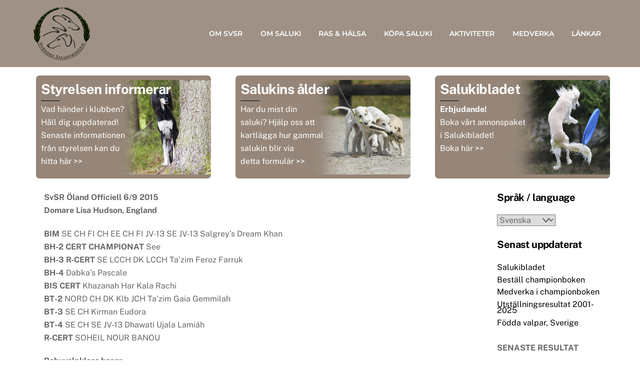

--- FILE ---
content_type: text/html; charset=UTF-8
request_url: https://www.saluki.se/svsr-oland-off-6-9-15/
body_size: 15408
content:
<!DOCTYPE html>
		<html lang="sv-SE">
			<head>
										<meta name="viewport" content="width=device-width, initial-scale=1">
						        <meta charset="UTF-8">
        <meta name="viewport" content="width=device-width, initial-scale=1, minimum-scale=1">
        <style id="tb_inline_styles" data-no-optimize="1">.tb_animation_on{overflow-x:hidden}.themify_builder .wow{visibility:hidden;animation-fill-mode:both}[data-tf-animation]{will-change:transform,opacity,visibility}.themify_builder .tf_lax_done{transition-duration:.8s;transition-timing-function:cubic-bezier(.165,.84,.44,1)}[data-sticky-active].tb_sticky_scroll_active{z-index:1}[data-sticky-active].tb_sticky_scroll_active .hide-on-stick{display:none}@media(min-width:1025px){.hide-desktop{width:0!important;height:0!important;padding:0!important;visibility:hidden!important;margin:0!important;display:table-column!important;background:0!important;content-visibility:hidden;overflow:hidden!important}}@media(min-width:769px) and (max-width:1024px){.hide-tablet_landscape{width:0!important;height:0!important;padding:0!important;visibility:hidden!important;margin:0!important;display:table-column!important;background:0!important;content-visibility:hidden;overflow:hidden!important}}@media(min-width:601px) and (max-width:768px){.hide-tablet{width:0!important;height:0!important;padding:0!important;visibility:hidden!important;margin:0!important;display:table-column!important;background:0!important;content-visibility:hidden;overflow:hidden!important}}@media(max-width:600px){.hide-mobile{width:0!important;height:0!important;padding:0!important;visibility:hidden!important;margin:0!important;display:table-column!important;background:0!important;content-visibility:hidden;overflow:hidden!important}}@media(max-width:768px){div.module-gallery-grid{--galn:var(--galt)}}@media(max-width:600px){
                .themify_map.tf_map_loaded{width:100%!important}
                .ui.builder_button,.ui.nav li a{padding:.525em 1.15em}
                .fullheight>.row_inner:not(.tb_col_count_1){min-height:0}
                div.module-gallery-grid{--galn:var(--galm);gap:8px}
            }</style><noscript><style>.themify_builder .wow,.wow .tf_lazy{visibility:visible!important}</style></noscript>            <style id="tf_lazy_style" data-no-optimize="1">
                .tf_svg_lazy{
                    content-visibility:auto;
                    background-size:100% 25%!important;
                    background-repeat:no-repeat!important;
                    background-position:0 0, 0 33.4%,0 66.6%,0 100%!important;
                    transition:filter .3s linear!important;
                    filter:blur(25px)!important;                    transform:translateZ(0)
                }
                .tf_svg_lazy_loaded{
                    filter:blur(0)!important
                }
                [data-lazy]:is(.module,.module_row:not(.tb_first)),.module[data-lazy] .ui,.module_row[data-lazy]:not(.tb_first):is(>.row_inner,.module_column[data-lazy],.module_subrow[data-lazy]){
                    background-image:none!important
                }
            </style>
            <noscript>
                <style>
                    .tf_svg_lazy{
                        display:none!important
                    }
                </style>
            </noscript>
                    <style id="tf_lazy_common" data-no-optimize="1">
                        img{
                max-width:100%;
                height:auto
            }
                                    :where(.tf_in_flx,.tf_flx){display:inline-flex;flex-wrap:wrap;place-items:center}
            .tf_fa,:is(em,i) tf-lottie{display:inline-block;vertical-align:middle}:is(em,i) tf-lottie{width:1.5em;height:1.5em}.tf_fa{width:1em;height:1em;stroke-width:0;stroke:currentColor;overflow:visible;fill:currentColor;pointer-events:none;text-rendering:optimizeSpeed;buffered-rendering:static}#tf_svg symbol{overflow:visible}:where(.tf_lazy){position:relative;visibility:visible;display:block;opacity:.3}.wow .tf_lazy:not(.tf_swiper-slide){visibility:hidden;opacity:1}div.tf_audio_lazy audio{visibility:hidden;height:0;display:inline}.mejs-container{visibility:visible}.tf_iframe_lazy{transition:opacity .3s ease-in-out;min-height:10px}:where(.tf_flx),.tf_swiper-wrapper{display:flex}.tf_swiper-slide{flex-shrink:0;opacity:0;width:100%;height:100%}.tf_swiper-wrapper>br,.tf_lazy.tf_swiper-wrapper .tf_lazy:after,.tf_lazy.tf_swiper-wrapper .tf_lazy:before{display:none}.tf_lazy:after,.tf_lazy:before{content:'';display:inline-block;position:absolute;width:10px!important;height:10px!important;margin:0 3px;top:50%!important;inset-inline:auto 50%!important;border-radius:100%;background-color:currentColor;visibility:visible;animation:tf-hrz-loader infinite .75s cubic-bezier(.2,.68,.18,1.08)}.tf_lazy:after{width:6px!important;height:6px!important;inset-inline:50% auto!important;margin-top:3px;animation-delay:-.4s}@keyframes tf-hrz-loader{0%,100%{transform:scale(1);opacity:1}50%{transform:scale(.1);opacity:.6}}.tf_lazy_lightbox{position:fixed;background:rgba(11,11,11,.8);color:#ccc;top:0;left:0;display:flex;align-items:center;justify-content:center;z-index:999}.tf_lazy_lightbox .tf_lazy:after,.tf_lazy_lightbox .tf_lazy:before{background:#fff}.tf_vd_lazy,tf-lottie{display:flex;flex-wrap:wrap}tf-lottie{aspect-ratio:1.777}.tf_w.tf_vd_lazy video{width:100%;height:auto;position:static;object-fit:cover}
        </style>
        <title>SvSR Öland Off 6/9-15 &#8211; Svenska Salukiringen</title>
<meta name='robots' content='max-image-preview:large' />
<link rel="alternate" type="application/rss+xml" title="Svenska Salukiringen &raquo; Webbflöde" href="https://www.saluki.se/feed/" />
<link rel="alternate" type="application/rss+xml" title="Svenska Salukiringen &raquo; Kommentarsflöde" href="https://www.saluki.se/comments/feed/" />
<link rel="alternate" type="application/rss+xml" title="Svenska Salukiringen &raquo; Kommentarsflöde för SvSR Öland Off 6/9-15" href="https://www.saluki.se/svsr-oland-off-6-9-15/feed/" />
<link rel="alternate" title="oEmbed (JSON)" type="application/json+oembed" href="https://www.saluki.se/wp-json/oembed/1.0/embed?url=https%3A%2F%2Fwww.saluki.se%2Fsvsr-oland-off-6-9-15%2F&#038;lang=sv" />
<link rel="alternate" title="oEmbed (XML)" type="text/xml+oembed" href="https://www.saluki.se/wp-json/oembed/1.0/embed?url=https%3A%2F%2Fwww.saluki.se%2Fsvsr-oland-off-6-9-15%2F&#038;format=xml&#038;lang=sv" />
<style id='wp-img-auto-sizes-contain-inline-css'>
img:is([sizes=auto i],[sizes^="auto," i]){contain-intrinsic-size:3000px 1500px}
/*# sourceURL=wp-img-auto-sizes-contain-inline-css */
</style>
<style id='global-styles-inline-css'>
:root{--wp--preset--aspect-ratio--square: 1;--wp--preset--aspect-ratio--4-3: 4/3;--wp--preset--aspect-ratio--3-4: 3/4;--wp--preset--aspect-ratio--3-2: 3/2;--wp--preset--aspect-ratio--2-3: 2/3;--wp--preset--aspect-ratio--16-9: 16/9;--wp--preset--aspect-ratio--9-16: 9/16;--wp--preset--color--black: #000000;--wp--preset--color--cyan-bluish-gray: #abb8c3;--wp--preset--color--white: #ffffff;--wp--preset--color--pale-pink: #f78da7;--wp--preset--color--vivid-red: #cf2e2e;--wp--preset--color--luminous-vivid-orange: #ff6900;--wp--preset--color--luminous-vivid-amber: #fcb900;--wp--preset--color--light-green-cyan: #7bdcb5;--wp--preset--color--vivid-green-cyan: #00d084;--wp--preset--color--pale-cyan-blue: #8ed1fc;--wp--preset--color--vivid-cyan-blue: #0693e3;--wp--preset--color--vivid-purple: #9b51e0;--wp--preset--gradient--vivid-cyan-blue-to-vivid-purple: linear-gradient(135deg,rgb(6,147,227) 0%,rgb(155,81,224) 100%);--wp--preset--gradient--light-green-cyan-to-vivid-green-cyan: linear-gradient(135deg,rgb(122,220,180) 0%,rgb(0,208,130) 100%);--wp--preset--gradient--luminous-vivid-amber-to-luminous-vivid-orange: linear-gradient(135deg,rgb(252,185,0) 0%,rgb(255,105,0) 100%);--wp--preset--gradient--luminous-vivid-orange-to-vivid-red: linear-gradient(135deg,rgb(255,105,0) 0%,rgb(207,46,46) 100%);--wp--preset--gradient--very-light-gray-to-cyan-bluish-gray: linear-gradient(135deg,rgb(238,238,238) 0%,rgb(169,184,195) 100%);--wp--preset--gradient--cool-to-warm-spectrum: linear-gradient(135deg,rgb(74,234,220) 0%,rgb(151,120,209) 20%,rgb(207,42,186) 40%,rgb(238,44,130) 60%,rgb(251,105,98) 80%,rgb(254,248,76) 100%);--wp--preset--gradient--blush-light-purple: linear-gradient(135deg,rgb(255,206,236) 0%,rgb(152,150,240) 100%);--wp--preset--gradient--blush-bordeaux: linear-gradient(135deg,rgb(254,205,165) 0%,rgb(254,45,45) 50%,rgb(107,0,62) 100%);--wp--preset--gradient--luminous-dusk: linear-gradient(135deg,rgb(255,203,112) 0%,rgb(199,81,192) 50%,rgb(65,88,208) 100%);--wp--preset--gradient--pale-ocean: linear-gradient(135deg,rgb(255,245,203) 0%,rgb(182,227,212) 50%,rgb(51,167,181) 100%);--wp--preset--gradient--electric-grass: linear-gradient(135deg,rgb(202,248,128) 0%,rgb(113,206,126) 100%);--wp--preset--gradient--midnight: linear-gradient(135deg,rgb(2,3,129) 0%,rgb(40,116,252) 100%);--wp--preset--font-size--small: 13px;--wp--preset--font-size--medium: clamp(14px, 0.875rem + ((1vw - 3.2px) * 0.469), 20px);--wp--preset--font-size--large: clamp(22.041px, 1.378rem + ((1vw - 3.2px) * 1.091), 36px);--wp--preset--font-size--x-large: clamp(25.014px, 1.563rem + ((1vw - 3.2px) * 1.327), 42px);--wp--preset--font-family--system-font: -apple-system,BlinkMacSystemFont,"Segoe UI",Roboto,Oxygen-Sans,Ubuntu,Cantarell,"Helvetica Neue",sans-serif;--wp--preset--spacing--20: 0.44rem;--wp--preset--spacing--30: 0.67rem;--wp--preset--spacing--40: 1rem;--wp--preset--spacing--50: 1.5rem;--wp--preset--spacing--60: 2.25rem;--wp--preset--spacing--70: 3.38rem;--wp--preset--spacing--80: 5.06rem;--wp--preset--shadow--natural: 6px 6px 9px rgba(0, 0, 0, 0.2);--wp--preset--shadow--deep: 12px 12px 50px rgba(0, 0, 0, 0.4);--wp--preset--shadow--sharp: 6px 6px 0px rgba(0, 0, 0, 0.2);--wp--preset--shadow--outlined: 6px 6px 0px -3px rgb(255, 255, 255), 6px 6px rgb(0, 0, 0);--wp--preset--shadow--crisp: 6px 6px 0px rgb(0, 0, 0);}:where(body) { margin: 0; }.wp-site-blocks > .alignleft { float: left; margin-right: 2em; }.wp-site-blocks > .alignright { float: right; margin-left: 2em; }.wp-site-blocks > .aligncenter { justify-content: center; margin-left: auto; margin-right: auto; }:where(.wp-site-blocks) > * { margin-block-start: 24px; margin-block-end: 0; }:where(.wp-site-blocks) > :first-child { margin-block-start: 0; }:where(.wp-site-blocks) > :last-child { margin-block-end: 0; }:root { --wp--style--block-gap: 24px; }:root :where(.is-layout-flow) > :first-child{margin-block-start: 0;}:root :where(.is-layout-flow) > :last-child{margin-block-end: 0;}:root :where(.is-layout-flow) > *{margin-block-start: 24px;margin-block-end: 0;}:root :where(.is-layout-constrained) > :first-child{margin-block-start: 0;}:root :where(.is-layout-constrained) > :last-child{margin-block-end: 0;}:root :where(.is-layout-constrained) > *{margin-block-start: 24px;margin-block-end: 0;}:root :where(.is-layout-flex){gap: 24px;}:root :where(.is-layout-grid){gap: 24px;}.is-layout-flow > .alignleft{float: left;margin-inline-start: 0;margin-inline-end: 2em;}.is-layout-flow > .alignright{float: right;margin-inline-start: 2em;margin-inline-end: 0;}.is-layout-flow > .aligncenter{margin-left: auto !important;margin-right: auto !important;}.is-layout-constrained > .alignleft{float: left;margin-inline-start: 0;margin-inline-end: 2em;}.is-layout-constrained > .alignright{float: right;margin-inline-start: 2em;margin-inline-end: 0;}.is-layout-constrained > .aligncenter{margin-left: auto !important;margin-right: auto !important;}.is-layout-constrained > :where(:not(.alignleft):not(.alignright):not(.alignfull)){margin-left: auto !important;margin-right: auto !important;}body .is-layout-flex{display: flex;}.is-layout-flex{flex-wrap: wrap;align-items: center;}.is-layout-flex > :is(*, div){margin: 0;}body .is-layout-grid{display: grid;}.is-layout-grid > :is(*, div){margin: 0;}body{font-family: var(--wp--preset--font-family--system-font);font-size: var(--wp--preset--font-size--medium);line-height: 1.6;padding-top: 0px;padding-right: 0px;padding-bottom: 0px;padding-left: 0px;}a:where(:not(.wp-element-button)){text-decoration: underline;}:root :where(.wp-element-button, .wp-block-button__link){background-color: #32373c;border-width: 0;color: #fff;font-family: inherit;font-size: inherit;font-style: inherit;font-weight: inherit;letter-spacing: inherit;line-height: inherit;padding-top: calc(0.667em + 2px);padding-right: calc(1.333em + 2px);padding-bottom: calc(0.667em + 2px);padding-left: calc(1.333em + 2px);text-decoration: none;text-transform: inherit;}.has-black-color{color: var(--wp--preset--color--black) !important;}.has-cyan-bluish-gray-color{color: var(--wp--preset--color--cyan-bluish-gray) !important;}.has-white-color{color: var(--wp--preset--color--white) !important;}.has-pale-pink-color{color: var(--wp--preset--color--pale-pink) !important;}.has-vivid-red-color{color: var(--wp--preset--color--vivid-red) !important;}.has-luminous-vivid-orange-color{color: var(--wp--preset--color--luminous-vivid-orange) !important;}.has-luminous-vivid-amber-color{color: var(--wp--preset--color--luminous-vivid-amber) !important;}.has-light-green-cyan-color{color: var(--wp--preset--color--light-green-cyan) !important;}.has-vivid-green-cyan-color{color: var(--wp--preset--color--vivid-green-cyan) !important;}.has-pale-cyan-blue-color{color: var(--wp--preset--color--pale-cyan-blue) !important;}.has-vivid-cyan-blue-color{color: var(--wp--preset--color--vivid-cyan-blue) !important;}.has-vivid-purple-color{color: var(--wp--preset--color--vivid-purple) !important;}.has-black-background-color{background-color: var(--wp--preset--color--black) !important;}.has-cyan-bluish-gray-background-color{background-color: var(--wp--preset--color--cyan-bluish-gray) !important;}.has-white-background-color{background-color: var(--wp--preset--color--white) !important;}.has-pale-pink-background-color{background-color: var(--wp--preset--color--pale-pink) !important;}.has-vivid-red-background-color{background-color: var(--wp--preset--color--vivid-red) !important;}.has-luminous-vivid-orange-background-color{background-color: var(--wp--preset--color--luminous-vivid-orange) !important;}.has-luminous-vivid-amber-background-color{background-color: var(--wp--preset--color--luminous-vivid-amber) !important;}.has-light-green-cyan-background-color{background-color: var(--wp--preset--color--light-green-cyan) !important;}.has-vivid-green-cyan-background-color{background-color: var(--wp--preset--color--vivid-green-cyan) !important;}.has-pale-cyan-blue-background-color{background-color: var(--wp--preset--color--pale-cyan-blue) !important;}.has-vivid-cyan-blue-background-color{background-color: var(--wp--preset--color--vivid-cyan-blue) !important;}.has-vivid-purple-background-color{background-color: var(--wp--preset--color--vivid-purple) !important;}.has-black-border-color{border-color: var(--wp--preset--color--black) !important;}.has-cyan-bluish-gray-border-color{border-color: var(--wp--preset--color--cyan-bluish-gray) !important;}.has-white-border-color{border-color: var(--wp--preset--color--white) !important;}.has-pale-pink-border-color{border-color: var(--wp--preset--color--pale-pink) !important;}.has-vivid-red-border-color{border-color: var(--wp--preset--color--vivid-red) !important;}.has-luminous-vivid-orange-border-color{border-color: var(--wp--preset--color--luminous-vivid-orange) !important;}.has-luminous-vivid-amber-border-color{border-color: var(--wp--preset--color--luminous-vivid-amber) !important;}.has-light-green-cyan-border-color{border-color: var(--wp--preset--color--light-green-cyan) !important;}.has-vivid-green-cyan-border-color{border-color: var(--wp--preset--color--vivid-green-cyan) !important;}.has-pale-cyan-blue-border-color{border-color: var(--wp--preset--color--pale-cyan-blue) !important;}.has-vivid-cyan-blue-border-color{border-color: var(--wp--preset--color--vivid-cyan-blue) !important;}.has-vivid-purple-border-color{border-color: var(--wp--preset--color--vivid-purple) !important;}.has-vivid-cyan-blue-to-vivid-purple-gradient-background{background: var(--wp--preset--gradient--vivid-cyan-blue-to-vivid-purple) !important;}.has-light-green-cyan-to-vivid-green-cyan-gradient-background{background: var(--wp--preset--gradient--light-green-cyan-to-vivid-green-cyan) !important;}.has-luminous-vivid-amber-to-luminous-vivid-orange-gradient-background{background: var(--wp--preset--gradient--luminous-vivid-amber-to-luminous-vivid-orange) !important;}.has-luminous-vivid-orange-to-vivid-red-gradient-background{background: var(--wp--preset--gradient--luminous-vivid-orange-to-vivid-red) !important;}.has-very-light-gray-to-cyan-bluish-gray-gradient-background{background: var(--wp--preset--gradient--very-light-gray-to-cyan-bluish-gray) !important;}.has-cool-to-warm-spectrum-gradient-background{background: var(--wp--preset--gradient--cool-to-warm-spectrum) !important;}.has-blush-light-purple-gradient-background{background: var(--wp--preset--gradient--blush-light-purple) !important;}.has-blush-bordeaux-gradient-background{background: var(--wp--preset--gradient--blush-bordeaux) !important;}.has-luminous-dusk-gradient-background{background: var(--wp--preset--gradient--luminous-dusk) !important;}.has-pale-ocean-gradient-background{background: var(--wp--preset--gradient--pale-ocean) !important;}.has-electric-grass-gradient-background{background: var(--wp--preset--gradient--electric-grass) !important;}.has-midnight-gradient-background{background: var(--wp--preset--gradient--midnight) !important;}.has-small-font-size{font-size: var(--wp--preset--font-size--small) !important;}.has-medium-font-size{font-size: var(--wp--preset--font-size--medium) !important;}.has-large-font-size{font-size: var(--wp--preset--font-size--large) !important;}.has-x-large-font-size{font-size: var(--wp--preset--font-size--x-large) !important;}.has-system-font-font-family{font-family: var(--wp--preset--font-family--system-font) !important;}
:root :where(.wp-block-pullquote){font-size: clamp(0.984em, 0.984rem + ((1vw - 0.2em) * 0.645), 1.5em);line-height: 1.6;}
/*# sourceURL=global-styles-inline-css */
</style>
<link rel="preload" href="https://www.saluki.se/wp-content/plugins/list-last-changes/css/list-last-changes.css?ver=c983d6bf5abd56bfe180af8a049f427d" as="style"><link rel='stylesheet' id='list-last-changes-css' href='https://www.saluki.se/wp-content/plugins/list-last-changes/css/list-last-changes.css?ver=c983d6bf5abd56bfe180af8a049f427d' media='all' />
<link rel="preload" href="https://www.saluki.se/wp-content/plugins/tablepress/css/build/default.css?ver=3.2.5" as="style"><link rel='stylesheet' id='tablepress-default-css' href='https://www.saluki.se/wp-content/plugins/tablepress/css/build/default.css?ver=3.2.5' media='all' />
<script src="https://www.saluki.se/wp-includes/js/jquery/jquery.min.js?ver=3.7.1" id="jquery-core-js"></script>
<script src="https://www.saluki.se/wp-includes/js/jquery/jquery-migrate.min.js?ver=3.4.1" id="jquery-migrate-js"></script>

<!-- Kodblock för ”Google-tagg (gtag.js)” tillagt av Site Kit -->
<!-- Kodblock för ”Google Analytics” tillagt av Site Kit -->
<script src="https://www.googletagmanager.com/gtag/js?id=GT-TX2RLMF" id="google_gtagjs-js" async></script>
<script id="google_gtagjs-js-after">
window.dataLayer = window.dataLayer || [];function gtag(){dataLayer.push(arguments);}
gtag("set","linker",{"domains":["www.saluki.se"]});
gtag("js", new Date());
gtag("set", "developer_id.dZTNiMT", true);
gtag("config", "GT-TX2RLMF");
//# sourceURL=google_gtagjs-js-after
</script>
<link rel="https://api.w.org/" href="https://www.saluki.se/wp-json/" /><link rel="alternate" title="JSON" type="application/json" href="https://www.saluki.se/wp-json/wp/v2/posts/6891" /><link rel="EditURI" type="application/rsd+xml" title="RSD" href="https://www.saluki.se/xmlrpc.php?rsd" />
<link rel="canonical" href="https://www.saluki.se/svsr-oland-off-6-9-15/" />
<meta name="generator" content="Site Kit by Google 1.167.0" />
	<style>
	@keyframes themifyAnimatedBG{
		0%{background-color:#33baab}100%{background-color:#e33b9e}50%{background-color:#4961d7}33.3%{background-color:#2ea85c}25%{background-color:#2bb8ed}20%{background-color:#dd5135}
	}
	.module_row.animated-bg{
		animation:themifyAnimatedBG 30000ms infinite alternate
	}
	</style>
	<link rel="prefetch" href="https://www.saluki.se/wp-content/themes/themify-ultra/js/themify-script.js?ver=8.0.8" as="script" fetchpriority="low"><link rel="prefetch" href="https://www.saluki.se/wp-content/themes/themify-ultra/themify/js/modules/themify-sidemenu.js?ver=8.2.0" as="script" fetchpriority="low"><link rel="prefetch" href="https://www.saluki.se/wp-content/themes/themify-ultra/themify/themify-builder/js/modules/sticky.js?ver=8.2.0" as="script" fetchpriority="low"><link rel="prefetch" href="https://www.saluki.se/wp-content/themes/themify-ultra/themify/themify-builder/js/modules/menu.js?ver=8.2.0" as="script" fetchpriority="low"><link rel="preload" href="https://www.saluki.se/wp-content/themes/themify-ultra/themify/themify-builder/js/themify-builder-script.js?ver=8.2.0" as="script" fetchpriority="low"><link rel="preload" href="https://www.saluki.se/wp-content/uploads/2024/03/svsr-114x114.png" as="image" imagesrcset="https://www.saluki.se/wp-content/uploads/2024/03/svsr-114x114.png 114w, https://www.saluki.se/wp-content/uploads/2024/03/svsr-150x150.png 150w, https://www.saluki.se/wp-content/uploads/2024/03/svsr-100x100.png 100w" imagesizes="(max-width: 114px) 100vw, 114px" fetchpriority="high"><style id="tf_gf_fonts_style">@font-face{font-family:'Montserrat';font-style:italic;font-weight:500;font-display:swap;src:url(https://fonts.gstatic.com/s/montserrat/v31/JTUQjIg1_i6t8kCHKm459WxRxC7mw9c.woff2) format('woff2');unicode-range:U+0460-052F,U+1C80-1C8A,U+20B4,U+2DE0-2DFF,U+A640-A69F,U+FE2E-FE2F;}@font-face{font-family:'Montserrat';font-style:italic;font-weight:500;font-display:swap;src:url(https://fonts.gstatic.com/s/montserrat/v31/JTUQjIg1_i6t8kCHKm459WxRzS7mw9c.woff2) format('woff2');unicode-range:U+0301,U+0400-045F,U+0490-0491,U+04B0-04B1,U+2116;}@font-face{font-family:'Montserrat';font-style:italic;font-weight:500;font-display:swap;src:url(https://fonts.gstatic.com/s/montserrat/v31/JTUQjIg1_i6t8kCHKm459WxRxi7mw9c.woff2) format('woff2');unicode-range:U+0102-0103,U+0110-0111,U+0128-0129,U+0168-0169,U+01A0-01A1,U+01AF-01B0,U+0300-0301,U+0303-0304,U+0308-0309,U+0323,U+0329,U+1EA0-1EF9,U+20AB;}@font-face{font-family:'Montserrat';font-style:italic;font-weight:500;font-display:swap;src:url(https://fonts.gstatic.com/s/montserrat/v31/JTUQjIg1_i6t8kCHKm459WxRxy7mw9c.woff2) format('woff2');unicode-range:U+0100-02BA,U+02BD-02C5,U+02C7-02CC,U+02CE-02D7,U+02DD-02FF,U+0304,U+0308,U+0329,U+1D00-1DBF,U+1E00-1E9F,U+1EF2-1EFF,U+2020,U+20A0-20AB,U+20AD-20C0,U+2113,U+2C60-2C7F,U+A720-A7FF;}@font-face{font-family:'Montserrat';font-style:italic;font-weight:500;font-display:swap;src:url(https://fonts.gstatic.com/s/montserrat/v31/JTUQjIg1_i6t8kCHKm459WxRyS7m.woff2) format('woff2');unicode-range:U+0000-00FF,U+0131,U+0152-0153,U+02BB-02BC,U+02C6,U+02DA,U+02DC,U+0304,U+0308,U+0329,U+2000-206F,U+20AC,U+2122,U+2191,U+2193,U+2212,U+2215,U+FEFF,U+FFFD;}@font-face{font-family:'Montserrat';font-style:italic;font-weight:600;font-display:swap;src:url(https://fonts.gstatic.com/s/montserrat/v31/JTUQjIg1_i6t8kCHKm459WxRxC7mw9c.woff2) format('woff2');unicode-range:U+0460-052F,U+1C80-1C8A,U+20B4,U+2DE0-2DFF,U+A640-A69F,U+FE2E-FE2F;}@font-face{font-family:'Montserrat';font-style:italic;font-weight:600;font-display:swap;src:url(https://fonts.gstatic.com/s/montserrat/v31/JTUQjIg1_i6t8kCHKm459WxRzS7mw9c.woff2) format('woff2');unicode-range:U+0301,U+0400-045F,U+0490-0491,U+04B0-04B1,U+2116;}@font-face{font-family:'Montserrat';font-style:italic;font-weight:600;font-display:swap;src:url(https://fonts.gstatic.com/s/montserrat/v31/JTUQjIg1_i6t8kCHKm459WxRxi7mw9c.woff2) format('woff2');unicode-range:U+0102-0103,U+0110-0111,U+0128-0129,U+0168-0169,U+01A0-01A1,U+01AF-01B0,U+0300-0301,U+0303-0304,U+0308-0309,U+0323,U+0329,U+1EA0-1EF9,U+20AB;}@font-face{font-family:'Montserrat';font-style:italic;font-weight:600;font-display:swap;src:url(https://fonts.gstatic.com/s/montserrat/v31/JTUQjIg1_i6t8kCHKm459WxRxy7mw9c.woff2) format('woff2');unicode-range:U+0100-02BA,U+02BD-02C5,U+02C7-02CC,U+02CE-02D7,U+02DD-02FF,U+0304,U+0308,U+0329,U+1D00-1DBF,U+1E00-1E9F,U+1EF2-1EFF,U+2020,U+20A0-20AB,U+20AD-20C0,U+2113,U+2C60-2C7F,U+A720-A7FF;}@font-face{font-family:'Montserrat';font-style:italic;font-weight:600;font-display:swap;src:url(https://fonts.gstatic.com/s/montserrat/v31/JTUQjIg1_i6t8kCHKm459WxRyS7m.woff2) format('woff2');unicode-range:U+0000-00FF,U+0131,U+0152-0153,U+02BB-02BC,U+02C6,U+02DA,U+02DC,U+0304,U+0308,U+0329,U+2000-206F,U+20AC,U+2122,U+2191,U+2193,U+2212,U+2215,U+FEFF,U+FFFD;}@font-face{font-family:'Montserrat';font-weight:500;font-display:swap;src:url(https://fonts.gstatic.com/s/montserrat/v31/JTUSjIg1_i6t8kCHKm459WRhyzbi.woff2) format('woff2');unicode-range:U+0460-052F,U+1C80-1C8A,U+20B4,U+2DE0-2DFF,U+A640-A69F,U+FE2E-FE2F;}@font-face{font-family:'Montserrat';font-weight:500;font-display:swap;src:url(https://fonts.gstatic.com/s/montserrat/v31/JTUSjIg1_i6t8kCHKm459W1hyzbi.woff2) format('woff2');unicode-range:U+0301,U+0400-045F,U+0490-0491,U+04B0-04B1,U+2116;}@font-face{font-family:'Montserrat';font-weight:500;font-display:swap;src:url(https://fonts.gstatic.com/s/montserrat/v31/JTUSjIg1_i6t8kCHKm459WZhyzbi.woff2) format('woff2');unicode-range:U+0102-0103,U+0110-0111,U+0128-0129,U+0168-0169,U+01A0-01A1,U+01AF-01B0,U+0300-0301,U+0303-0304,U+0308-0309,U+0323,U+0329,U+1EA0-1EF9,U+20AB;}@font-face{font-family:'Montserrat';font-weight:500;font-display:swap;src:url(https://fonts.gstatic.com/s/montserrat/v31/JTUSjIg1_i6t8kCHKm459Wdhyzbi.woff2) format('woff2');unicode-range:U+0100-02BA,U+02BD-02C5,U+02C7-02CC,U+02CE-02D7,U+02DD-02FF,U+0304,U+0308,U+0329,U+1D00-1DBF,U+1E00-1E9F,U+1EF2-1EFF,U+2020,U+20A0-20AB,U+20AD-20C0,U+2113,U+2C60-2C7F,U+A720-A7FF;}@font-face{font-family:'Montserrat';font-weight:500;font-display:swap;src:url(https://fonts.gstatic.com/s/montserrat/v31/JTUSjIg1_i6t8kCHKm459Wlhyw.woff2) format('woff2');unicode-range:U+0000-00FF,U+0131,U+0152-0153,U+02BB-02BC,U+02C6,U+02DA,U+02DC,U+0304,U+0308,U+0329,U+2000-206F,U+20AC,U+2122,U+2191,U+2193,U+2212,U+2215,U+FEFF,U+FFFD;}@font-face{font-family:'Montserrat';font-weight:600;font-display:swap;src:url(https://fonts.gstatic.com/s/montserrat/v31/JTUSjIg1_i6t8kCHKm459WRhyzbi.woff2) format('woff2');unicode-range:U+0460-052F,U+1C80-1C8A,U+20B4,U+2DE0-2DFF,U+A640-A69F,U+FE2E-FE2F;}@font-face{font-family:'Montserrat';font-weight:600;font-display:swap;src:url(https://fonts.gstatic.com/s/montserrat/v31/JTUSjIg1_i6t8kCHKm459W1hyzbi.woff2) format('woff2');unicode-range:U+0301,U+0400-045F,U+0490-0491,U+04B0-04B1,U+2116;}@font-face{font-family:'Montserrat';font-weight:600;font-display:swap;src:url(https://fonts.gstatic.com/s/montserrat/v31/JTUSjIg1_i6t8kCHKm459WZhyzbi.woff2) format('woff2');unicode-range:U+0102-0103,U+0110-0111,U+0128-0129,U+0168-0169,U+01A0-01A1,U+01AF-01B0,U+0300-0301,U+0303-0304,U+0308-0309,U+0323,U+0329,U+1EA0-1EF9,U+20AB;}@font-face{font-family:'Montserrat';font-weight:600;font-display:swap;src:url(https://fonts.gstatic.com/s/montserrat/v31/JTUSjIg1_i6t8kCHKm459Wdhyzbi.woff2) format('woff2');unicode-range:U+0100-02BA,U+02BD-02C5,U+02C7-02CC,U+02CE-02D7,U+02DD-02FF,U+0304,U+0308,U+0329,U+1D00-1DBF,U+1E00-1E9F,U+1EF2-1EFF,U+2020,U+20A0-20AB,U+20AD-20C0,U+2113,U+2C60-2C7F,U+A720-A7FF;}@font-face{font-family:'Montserrat';font-weight:600;font-display:swap;src:url(https://fonts.gstatic.com/s/montserrat/v31/JTUSjIg1_i6t8kCHKm459Wlhyw.woff2) format('woff2');unicode-range:U+0000-00FF,U+0131,U+0152-0153,U+02BB-02BC,U+02C6,U+02DA,U+02DC,U+0304,U+0308,U+0329,U+2000-206F,U+20AC,U+2122,U+2191,U+2193,U+2212,U+2215,U+FEFF,U+FFFD;}@font-face{font-family:'Public Sans';font-style:italic;font-display:swap;src:url(https://fonts.gstatic.com/s/publicsans/v21/ijwTs572Xtc6ZYQws9YVwnNDTJPax9k0.woff2) format('woff2');unicode-range:U+0102-0103,U+0110-0111,U+0128-0129,U+0168-0169,U+01A0-01A1,U+01AF-01B0,U+0300-0301,U+0303-0304,U+0308-0309,U+0323,U+0329,U+1EA0-1EF9,U+20AB;}@font-face{font-family:'Public Sans';font-style:italic;font-display:swap;src:url(https://fonts.gstatic.com/s/publicsans/v21/ijwTs572Xtc6ZYQws9YVwnNDTJLax9k0.woff2) format('woff2');unicode-range:U+0100-02BA,U+02BD-02C5,U+02C7-02CC,U+02CE-02D7,U+02DD-02FF,U+0304,U+0308,U+0329,U+1D00-1DBF,U+1E00-1E9F,U+1EF2-1EFF,U+2020,U+20A0-20AB,U+20AD-20C0,U+2113,U+2C60-2C7F,U+A720-A7FF;}@font-face{font-family:'Public Sans';font-style:italic;font-display:swap;src:url(https://fonts.gstatic.com/s/publicsans/v21/ijwTs572Xtc6ZYQws9YVwnNDTJzaxw.woff2) format('woff2');unicode-range:U+0000-00FF,U+0131,U+0152-0153,U+02BB-02BC,U+02C6,U+02DA,U+02DC,U+0304,U+0308,U+0329,U+2000-206F,U+20AC,U+2122,U+2191,U+2193,U+2212,U+2215,U+FEFF,U+FFFD;}@font-face{font-family:'Public Sans';font-style:italic;font-weight:600;font-display:swap;src:url(https://fonts.gstatic.com/s/publicsans/v21/ijwTs572Xtc6ZYQws9YVwnNDTJPax9k0.woff2) format('woff2');unicode-range:U+0102-0103,U+0110-0111,U+0128-0129,U+0168-0169,U+01A0-01A1,U+01AF-01B0,U+0300-0301,U+0303-0304,U+0308-0309,U+0323,U+0329,U+1EA0-1EF9,U+20AB;}@font-face{font-family:'Public Sans';font-style:italic;font-weight:600;font-display:swap;src:url(https://fonts.gstatic.com/s/publicsans/v21/ijwTs572Xtc6ZYQws9YVwnNDTJLax9k0.woff2) format('woff2');unicode-range:U+0100-02BA,U+02BD-02C5,U+02C7-02CC,U+02CE-02D7,U+02DD-02FF,U+0304,U+0308,U+0329,U+1D00-1DBF,U+1E00-1E9F,U+1EF2-1EFF,U+2020,U+20A0-20AB,U+20AD-20C0,U+2113,U+2C60-2C7F,U+A720-A7FF;}@font-face{font-family:'Public Sans';font-style:italic;font-weight:600;font-display:swap;src:url(https://fonts.gstatic.com/s/publicsans/v21/ijwTs572Xtc6ZYQws9YVwnNDTJzaxw.woff2) format('woff2');unicode-range:U+0000-00FF,U+0131,U+0152-0153,U+02BB-02BC,U+02C6,U+02DA,U+02DC,U+0304,U+0308,U+0329,U+2000-206F,U+20AC,U+2122,U+2191,U+2193,U+2212,U+2215,U+FEFF,U+FFFD;}@font-face{font-family:'Public Sans';font-style:italic;font-weight:700;font-display:swap;src:url(https://fonts.gstatic.com/s/publicsans/v21/ijwTs572Xtc6ZYQws9YVwnNDTJPax9k0.woff2) format('woff2');unicode-range:U+0102-0103,U+0110-0111,U+0128-0129,U+0168-0169,U+01A0-01A1,U+01AF-01B0,U+0300-0301,U+0303-0304,U+0308-0309,U+0323,U+0329,U+1EA0-1EF9,U+20AB;}@font-face{font-family:'Public Sans';font-style:italic;font-weight:700;font-display:swap;src:url(https://fonts.gstatic.com/s/publicsans/v21/ijwTs572Xtc6ZYQws9YVwnNDTJLax9k0.woff2) format('woff2');unicode-range:U+0100-02BA,U+02BD-02C5,U+02C7-02CC,U+02CE-02D7,U+02DD-02FF,U+0304,U+0308,U+0329,U+1D00-1DBF,U+1E00-1E9F,U+1EF2-1EFF,U+2020,U+20A0-20AB,U+20AD-20C0,U+2113,U+2C60-2C7F,U+A720-A7FF;}@font-face{font-family:'Public Sans';font-style:italic;font-weight:700;font-display:swap;src:url(https://fonts.gstatic.com/s/publicsans/v21/ijwTs572Xtc6ZYQws9YVwnNDTJzaxw.woff2) format('woff2');unicode-range:U+0000-00FF,U+0131,U+0152-0153,U+02BB-02BC,U+02C6,U+02DA,U+02DC,U+0304,U+0308,U+0329,U+2000-206F,U+20AC,U+2122,U+2191,U+2193,U+2212,U+2215,U+FEFF,U+FFFD;}@font-face{font-family:'Public Sans';font-display:swap;src:url(https://fonts.gstatic.com/s/publicsans/v21/ijwRs572Xtc6ZYQws9YVwnNJfJ7Cww.woff2) format('woff2');unicode-range:U+0102-0103,U+0110-0111,U+0128-0129,U+0168-0169,U+01A0-01A1,U+01AF-01B0,U+0300-0301,U+0303-0304,U+0308-0309,U+0323,U+0329,U+1EA0-1EF9,U+20AB;}@font-face{font-family:'Public Sans';font-display:swap;src:url(https://fonts.gstatic.com/s/publicsans/v21/ijwRs572Xtc6ZYQws9YVwnNIfJ7Cww.woff2) format('woff2');unicode-range:U+0100-02BA,U+02BD-02C5,U+02C7-02CC,U+02CE-02D7,U+02DD-02FF,U+0304,U+0308,U+0329,U+1D00-1DBF,U+1E00-1E9F,U+1EF2-1EFF,U+2020,U+20A0-20AB,U+20AD-20C0,U+2113,U+2C60-2C7F,U+A720-A7FF;}@font-face{font-family:'Public Sans';font-display:swap;src:url(https://fonts.gstatic.com/s/publicsans/v21/ijwRs572Xtc6ZYQws9YVwnNGfJ4.woff2) format('woff2');unicode-range:U+0000-00FF,U+0131,U+0152-0153,U+02BB-02BC,U+02C6,U+02DA,U+02DC,U+0304,U+0308,U+0329,U+2000-206F,U+20AC,U+2122,U+2191,U+2193,U+2212,U+2215,U+FEFF,U+FFFD;}@font-face{font-family:'Public Sans';font-weight:600;font-display:swap;src:url(https://fonts.gstatic.com/s/publicsans/v21/ijwRs572Xtc6ZYQws9YVwnNJfJ7Cww.woff2) format('woff2');unicode-range:U+0102-0103,U+0110-0111,U+0128-0129,U+0168-0169,U+01A0-01A1,U+01AF-01B0,U+0300-0301,U+0303-0304,U+0308-0309,U+0323,U+0329,U+1EA0-1EF9,U+20AB;}@font-face{font-family:'Public Sans';font-weight:600;font-display:swap;src:url(https://fonts.gstatic.com/s/publicsans/v21/ijwRs572Xtc6ZYQws9YVwnNIfJ7Cww.woff2) format('woff2');unicode-range:U+0100-02BA,U+02BD-02C5,U+02C7-02CC,U+02CE-02D7,U+02DD-02FF,U+0304,U+0308,U+0329,U+1D00-1DBF,U+1E00-1E9F,U+1EF2-1EFF,U+2020,U+20A0-20AB,U+20AD-20C0,U+2113,U+2C60-2C7F,U+A720-A7FF;}@font-face{font-family:'Public Sans';font-weight:600;font-display:swap;src:url(https://fonts.gstatic.com/s/publicsans/v21/ijwRs572Xtc6ZYQws9YVwnNGfJ4.woff2) format('woff2');unicode-range:U+0000-00FF,U+0131,U+0152-0153,U+02BB-02BC,U+02C6,U+02DA,U+02DC,U+0304,U+0308,U+0329,U+2000-206F,U+20AC,U+2122,U+2191,U+2193,U+2212,U+2215,U+FEFF,U+FFFD;}@font-face{font-family:'Public Sans';font-weight:700;font-display:swap;src:url(https://fonts.gstatic.com/s/publicsans/v21/ijwRs572Xtc6ZYQws9YVwnNJfJ7Cww.woff2) format('woff2');unicode-range:U+0102-0103,U+0110-0111,U+0128-0129,U+0168-0169,U+01A0-01A1,U+01AF-01B0,U+0300-0301,U+0303-0304,U+0308-0309,U+0323,U+0329,U+1EA0-1EF9,U+20AB;}@font-face{font-family:'Public Sans';font-weight:700;font-display:swap;src:url(https://fonts.gstatic.com/s/publicsans/v21/ijwRs572Xtc6ZYQws9YVwnNIfJ7Cww.woff2) format('woff2');unicode-range:U+0100-02BA,U+02BD-02C5,U+02C7-02CC,U+02CE-02D7,U+02DD-02FF,U+0304,U+0308,U+0329,U+1D00-1DBF,U+1E00-1E9F,U+1EF2-1EFF,U+2020,U+20A0-20AB,U+20AD-20C0,U+2113,U+2C60-2C7F,U+A720-A7FF;}@font-face{font-family:'Public Sans';font-weight:700;font-display:swap;src:url(https://fonts.gstatic.com/s/publicsans/v21/ijwRs572Xtc6ZYQws9YVwnNGfJ4.woff2) format('woff2');unicode-range:U+0000-00FF,U+0131,U+0152-0153,U+02BB-02BC,U+02C6,U+02DA,U+02DC,U+0304,U+0308,U+0329,U+2000-206F,U+20AC,U+2122,U+2191,U+2193,U+2212,U+2215,U+FEFF,U+FFFD;}</style><link rel="preload" fetchpriority="high" href="https://www.saluki.se/wp-content/uploads/themify-concate/2601557842/themify-1008136628.css" as="style"><link fetchpriority="high" id="themify_concate-css" rel="stylesheet" href="https://www.saluki.se/wp-content/uploads/themify-concate/2601557842/themify-1008136628.css"><link rel="preconnect" href="https://www.google-analytics.com">			</head>
			<body data-rsssl=1 class="wp-singular post-template-default single single-post postid-6891 single-format-standard wp-theme-themify-ultra skin-default sidebar-none full_width no-home tb_animation_on ready-view header-horizontal fixed-header-enabled footer-horizontal-left single-classic-layout sidemenu-active">
				<a class="screen-reader-text skip-to-content" href="#tbp_content">Skip to content</a><svg id="tf_svg" style="display:none"><defs><symbol id="tf-ti-search" viewBox="0 0 32 32"><path d="m31.25 29.875-1.313 1.313-9.75-9.75a12.019 12.019 0 0 1-7.938 3c-6.75 0-12.25-5.5-12.25-12.25 0-3.25 1.25-6.375 3.563-8.688C5.875 1.25 8.937-.063 12.25-.063c6.75 0 12.25 5.5 12.25 12.25 0 3-1.125 5.813-3 7.938zm-19-7.312c5.688 0 10.313-4.688 10.313-10.375S17.938 1.813 12.25 1.813c-2.813 0-5.375 1.125-7.313 3.063-2 1.938-3.063 4.563-3.063 7.313 0 5.688 4.625 10.375 10.375 10.375z"/></symbol><symbol id="tf-fas-search" viewBox="0 0 32 32"><path d="M31.6 27.7q.4.4.4 1t-.4 1.1l-1.8 1.8q-.4.4-1 .4t-1.1-.4l-6.3-6.3q-.4-.4-.4-1v-1Q17.5 26 13 26q-5.4 0-9.2-3.8T0 13t3.8-9.2T13 0t9.2 3.8T26 13q0 4.5-2.8 8h1q.7 0 1.1.4zM13 21q3.3 0 5.7-2.3T21 13t-2.3-5.7T13 5 7.3 7.3 5 13t2.3 5.7T13 21z"/></symbol></defs></svg><script> </script>					<div id="pagewrap" class="tf_box hfeed site">
						<!-- Builder Pro Template Start: Header --><header id="tbp_header" class="tbp_template" data-label="disabled"><!--themify_builder_content-->
<div id="themify_builder_content-19" data-postid="19" class="themify_builder_content themify_builder_content-19 themify_builder tf_clear">
                    <div  data-sticky-active="{&quot;d&quot;:[]}" data-lazy="1" class="module_row themify_builder_row tb_8jrr237 tb_first tf_w">
                        <div class="row_inner col_align_middle tb_col_count_2 tf_box tf_rel">
                        <div  data-lazy="1" class="module_column tb-column col3-1 tb_krup239 first">
                    <!-- Site Logo module -->
<div  class="module module-site-logo tb_lpa2892 " data-lazy="1">
    <div class="site-logo-inner">
				
					<a href="https://www.saluki.se/">
			
			<img data-tf-not-load="1" fetchpriority="high" loading="auto" decoding="auto" decoding="async" src="https://www.saluki.se/wp-content/uploads/2024/03/svsr-114x114.png" width="114" height="114" class="wp-post-image wp-image-11" alt="Svenska Salukiringen" srcset="https://www.saluki.se/wp-content/uploads/2024/03/svsr-114x114.png 114w, https://www.saluki.se/wp-content/uploads/2024/03/svsr-150x150.png 150w, https://www.saluki.se/wp-content/uploads/2024/03/svsr-100x100.png 100w" sizes="(max-width: 114px) 100vw, 114px" />						</a>
				    </div>
</div>
<!-- /Site Logo module -->
        </div>
                    <div  data-lazy="1" class="module_column tb-column col3-2 tb_7bmd583 last">
                    <!-- module menu -->
<div  class="module module-menu tb_4u3x280  mobile-menu-slide" data-menu-style="mobile-menu-slide" data-menu-breakpoint="900" data-menu-direction="right" data-element-id="tb_4u3x280" data-lazy="1">
            <style>
            @media(max-width:900px){
                .tb_4u3x280 .menu-module-burger{
                    display:inline-block
                }
                .tb_4u3x280 .module-menu-container{
                    display:none
                }
                .tb_4u3x280 .module-menu-container.is-open{
                    display:block
                }
            }
        </style>
        <a rel="nofollow" href="#" class="tf_hide menu-module-burger">
            <span class="menu-module-burger-inner tf_inline_b tf_rel"></span>
            <span class="screen-reader-text">Menu</span>
        </a>
        
    <div class="module-menu-container"><ul id="menu-meny-sv" class="ui tf_clearfix nav tf_rel tf_scrollbar  transparent"><li id="menu-item-117" class="menu-item-custom-117 menu-item menu-item-type-custom menu-item-object-custom menu-item-has-children menu-item-117"><a role="button" tabindex="0">Om SvSR<span class="child-arrow closed" tabindex="-1"></span></a>
<ul class="sub-menu">
	<li id="menu-item-119" class="menu-item-page-111 menu-item menu-item-type-post_type menu-item-object-page menu-item-119 menu-page-111-parent-117"><a href="https://www.saluki.se/bli-medlem-i-svsr/">Bli medlem i SvSR</a></li>
	<li id="menu-item-118" class="menu-item-page-113 menu-item menu-item-type-post_type menu-item-object-page menu-item-118 menu-page-113-parent-117"><a href="https://www.saluki.se/styrelse/">Styrelse</a></li>
	<li id="menu-item-148" class="menu-item-page-128 menu-item menu-item-type-post_type menu-item-object-page menu-item-148 menu-page-128-parent-117"><a href="https://www.saluki.se/protokoll/">Protokoll</a></li>
	<li id="menu-item-149" class="menu-item-page-130 menu-item menu-item-type-post_type menu-item-object-page menu-item-149 menu-page-130-parent-117"><a href="https://www.saluki.se/styrelsen-informerar/">Styrelsen informerar</a></li>
	<li id="menu-item-150" class="menu-item-page-132 menu-item menu-item-type-post_type menu-item-object-page menu-item-150 menu-page-132-parent-117"><a href="https://www.saluki.se/funktionarer/">Funktionärer</a></li>
	<li id="menu-item-151" class="menu-item-page-134 menu-item menu-item-type-post_type menu-item-object-page menu-item-151 menu-page-134-parent-117"><a href="https://www.saluki.se/sektioner/">Sektioner</a></li>
	<li id="menu-item-157" class="menu-item-custom-157 menu-item menu-item-type-custom menu-item-object-custom menu-item-has-children menu-item-157 menu-custom-157-parent-117"><a role="button" tabindex="0">Salukibladet<span class="child-arrow closed" tabindex="-1"></span></a>
	<ul class="sub-menu">
		<li id="menu-item-152" class="menu-item-page-136 menu-item menu-item-type-post_type menu-item-object-page menu-item-152 menu-page-136-parent-157"><a href="https://www.saluki.se/salukibladet/">Information</a></li>
		<li id="menu-item-153" class="menu-item-page-138 menu-item menu-item-type-post_type menu-item-object-page menu-item-153 menu-page-138-parent-157"><a href="https://www.saluki.se/annonsbokning/">Annonsbokning</a></li>
		<li id="menu-item-154" class="menu-item-page-140 menu-item menu-item-type-post_type menu-item-object-page menu-item-154 menu-page-140-parent-157"><a href="https://www.saluki.se/in-memoriam/">In Memoriam</a></li>
		<li id="menu-item-155" class="menu-item-page-142 menu-item menu-item-type-post_type menu-item-object-page menu-item-155 menu-page-142-parent-157"><a href="https://www.saluki.se/arkiv/">Arkiv</a></li>
	</ul>
</li>
	<li id="menu-item-156" class="menu-item-page-144 menu-item menu-item-type-post_type menu-item-object-page menu-item-156 menu-page-144-parent-117"><a href="https://www.saluki.se/stadgar/">Stadgar</a></li>
	<li id="menu-item-159" class="menu-item-custom-159 menu-item menu-item-type-custom menu-item-object-custom menu-item-159 menu-custom-159-parent-117"><a target="_blank" href="https://www.saluki.se/wp-content/uploads/2024/03/integritetspolicy_20180520.pdf">Integritetspolicy</a></li>
</ul>
</li>
<li id="menu-item-189" class="menu-item-custom-189 menu-item menu-item-type-custom menu-item-object-custom menu-item-has-children menu-item-189"><a role="button" tabindex="0">Om saluki<span class="child-arrow closed" tabindex="-1"></span></a>
<ul class="sub-menu">
	<li id="menu-item-191" class="menu-item-custom-191 menu-item menu-item-type-custom menu-item-object-custom menu-item-191 menu-custom-191-parent-189"><a target="_blank" href="https://www.saluki.se/wp-content/uploads/2024/03/standard-saluki-fci269.pdf">Rasstandard</a></li>
	<li id="menu-item-271" class="menu-item-page-192 menu-item menu-item-type-post_type menu-item-object-page menu-item-271 menu-page-192-parent-189"><a href="https://www.saluki.se/rasinformation/">Rasinformation</a></li>
	<li id="menu-item-270" class="menu-item-page-203 menu-item menu-item-type-post_type menu-item-object-page menu-item-270 menu-page-203-parent-189"><a href="https://www.saluki.se/svensk-rashistoria-fran-1920-talet-och-framat/">Rashistoria</a></li>
	<li id="menu-item-5291" class="menu-item-page-5289 menu-item menu-item-type-post_type menu-item-object-page menu-item-5291 menu-page-5289-parent-189"><a href="https://www.saluki.se/vandingspriser/">Vandringspriser</a></li>
	<li id="menu-item-269" class="menu-item-page-209 menu-item menu-item-type-post_type menu-item-object-page menu-item-269 menu-page-209-parent-189"><a href="https://www.saluki.se/salukins-farger/">Salukins färger</a></li>
</ul>
</li>
<li id="menu-item-23577" class="menu-item-custom-23577 menu-item menu-item-type-custom menu-item-object-custom menu-item-has-children menu-item-23577"><a role="button" tabindex="0">Ras &#038; hälsa<span class="child-arrow closed" tabindex="-1"></span></a>
<ul class="sub-menu">
	<li id="menu-item-272" class="menu-item-custom-272 menu-item menu-item-type-custom menu-item-object-custom menu-item-272 menu-custom-272-parent-23577"><a target="_blank" href="https://docs.google.com/forms/d/e/1FAIpQLSfzChEOV7mlvQjMGh_Elr2XF71a7nMlnndv-dG9cF2DX-HWng/viewform">Enkät, salukins ålder</a></li>
	<li id="menu-item-274" class="menu-item-custom-274 menu-item menu-item-type-custom menu-item-object-custom menu-item-has-children menu-item-274 menu-custom-274-parent-23577"><a role="button" tabindex="0">Från veterinären<span class="child-arrow closed" tabindex="-1"></span></a>
	<ul class="sub-menu">
		<li id="menu-item-275" class="menu-item-custom-275 menu-item menu-item-type-custom menu-item-object-custom menu-item-275 menu-custom-275-parent-274"><a target="_blank" href="https://www.saluki.se/wp-content/uploads/2024/03/01_Inflammatory_Bowel_Disease_IBD.pdf">Inflammatory Bowel Disease (IBD)</a></li>
		<li id="menu-item-277" class="menu-item-custom-277 menu-item menu-item-type-custom menu-item-object-custom menu-item-277 menu-custom-277-parent-274"><a target="_blank" href="https://www.saluki.se/wp-content/uploads/2024/03/02_Immunmedierad_hemolytisk_anemi_IMHA.pdf">Immunmedierad hemolytisk anemi (IMHA)</a></li>
		<li id="menu-item-279" class="menu-item-custom-279 menu-item menu-item-type-custom menu-item-object-custom menu-item-279 menu-custom-279-parent-274"><a target="_blank" href="https://www.saluki.se/wp-content/uploads/2024/03/03_Dilaterad_Cardiomypati_DCM.pdf">Dilaterad Cardiodomyopati (DCM)</a></li>
		<li id="menu-item-281" class="menu-item-custom-281 menu-item menu-item-type-custom menu-item-object-custom menu-item-281 menu-custom-281-parent-274"><a target="_blank" href="https://www.saluki.se/wp-content/uploads/2024/03/04_Reproduktion_och_insemination.pdf">Reproduktion och insemination</a></li>
		<li id="menu-item-283" class="menu-item-custom-283 menu-item menu-item-type-custom menu-item-object-custom menu-item-283 menu-custom-283-parent-274"><a target="_blank" href="https://www.saluki.se/wp-content/uploads/2024/03/05_Lymfom_och_Hemangiosarkom.pdf">Lymfom &#038; Hemangiosarkom</a></li>
		<li id="menu-item-285" class="menu-item-custom-285 menu-item menu-item-type-custom menu-item-object-custom menu-item-285 menu-custom-285-parent-274"><a target="_blank" href="https://www.saluki.se/wp-content/uploads/2024/03/Hypotyreos.pdf">Hypotyreos, sköldkörtelrubbning</a></li>
		<li id="menu-item-287" class="menu-item-custom-287 menu-item menu-item-type-custom menu-item-object-custom menu-item-287 menu-custom-287-parent-274"><a target="_blank" href="https://www.saluki.se/wp-content/uploads/2024/03/Hypersensitivitetsreaktion_i_ansiktet.pdf">Hypersensitivitetsreaktion i ansiktet</a></li>
	</ul>
</li>
	<li id="menu-item-305" class="menu-item-page-288 menu-item menu-item-type-post_type menu-item-object-page menu-item-305 menu-page-288-parent-23577"><a href="https://www.saluki.se/ras/">RAS</a></li>
	<li id="menu-item-304" class="menu-item-page-301 menu-item menu-item-type-post_type menu-item-object-page menu-item-304 menu-page-301-parent-23577"><a href="https://www.saluki.se/vill-du-bidra-till-forskningen/">Vill du bidra till forskningen?</a></li>
	<li id="menu-item-306" class="menu-item-custom-306 menu-item menu-item-type-custom menu-item-object-custom menu-item-has-children menu-item-306 menu-custom-306-parent-23577"><a role="button" tabindex="0">NCL, NEURONAL CEROIDLIPOFUSCINOS<span class="child-arrow closed" tabindex="-1"></span></a>
	<ul class="sub-menu">
		<li id="menu-item-310" class="menu-item-page-307 menu-item menu-item-type-post_type menu-item-object-page menu-item-310 menu-page-307-parent-306"><a href="https://www.saluki.se/central-registrering-av-ncl/">Central Registrering av NCL</a></li>
		<li id="menu-item-312" class="menu-item-custom-312 menu-item menu-item-type-custom menu-item-object-custom menu-item-312 menu-custom-312-parent-306"><a target="_blank" href="https://www.saluki.se/wp-content/uploads/2024/03/DNAtest-Saluki_CL_NO.pdf">Remiss DNA-test NCL</a></li>
		<li id="menu-item-314" class="menu-item-custom-314 menu-item menu-item-type-custom menu-item-object-custom menu-item-314 menu-custom-314-parent-306"><a target="_blank" href="https://www.saluki.se/wp-content/uploads/2024/03/remiss-dnatest-a14.pdf">Blankett för SKK registrering</a></li>
		<li id="menu-item-316" class="menu-item-custom-316 menu-item menu-item-type-custom menu-item-object-custom menu-item-316 menu-custom-316-parent-306"><a target="_blank" href="https://www.saluki.se/wp-content/uploads/2024/03/NCL-2021.pdf">Artikel om NCL</a></li>
		<li id="menu-item-318" class="menu-item-custom-318 menu-item menu-item-type-custom menu-item-object-custom menu-item-318 menu-custom-318-parent-306"><a target="_blank" href="https://www.saluki.se/wp-content/uploads/2024/03/Lingaas_et_al-2018-Animal_Genetics.pdf">Forskningsrapport</a></li>
	</ul>
</li>
	<li id="menu-item-332" class="menu-item-page-319 menu-item menu-item-type-post_type menu-item-object-page menu-item-332 menu-page-319-parent-23577"><a href="https://www.saluki.se/raskonferensen-2012/">Raskonferens</a></li>
	<li id="menu-item-333" class="menu-item-custom-333 menu-item menu-item-type-custom menu-item-object-custom menu-item-has-children menu-item-333 menu-custom-333-parent-23577"><a role="button" tabindex="0">Hjärtundersökning<span class="child-arrow closed" tabindex="-1"></span></a>
	<ul class="sub-menu">
		<li id="menu-item-339" class="menu-item-page-334 menu-item menu-item-type-post_type menu-item-object-page menu-item-339 menu-page-334-parent-333"><a href="https://www.saluki.se/rad-vid-hjartundersokning/">Råd vid hjärtundersökning</a></li>
		<li id="menu-item-343" class="menu-item-page-340 menu-item menu-item-type-post_type menu-item-object-page menu-item-343 menu-page-340-parent-333"><a href="https://www.saluki.se/vill-du-bidra-till-forskningen-2/">Vill du bidra till forskningen?</a></li>
		<li id="menu-item-355" class="menu-item-page-349 menu-item menu-item-type-post_type menu-item-object-page menu-item-355 menu-page-349-parent-333"><a href="https://www.saluki.se/hjartdata/">Hjärtdata</a></li>
		<li id="menu-item-356" class="menu-item-custom-356 menu-item menu-item-type-custom menu-item-object-custom menu-item-356 menu-custom-356-parent-333"><a target="_blank" href="https://www.saluki.se/wp-content/uploads/2024/03/03_Dilaterad_Cardiomypati_DCM.pdf">Artikel om DCM</a></li>
	</ul>
</li>
</ul>
</li>
<li id="menu-item-359" class="menu-item-custom-359 menu-item menu-item-type-custom menu-item-object-custom menu-item-has-children menu-item-359"><a role="button" tabindex="0">Köpa saluki<span class="child-arrow closed" tabindex="-1"></span></a>
<ul class="sub-menu">
	<li id="menu-item-360" class="menu-item-custom-360 menu-item menu-item-type-custom menu-item-object-custom menu-item-360 menu-custom-360-parent-359"><a target="_blank" href="https://www.skk.se/hundagande/kopa-hund/">Råd inför köp</a></li>
	<li id="menu-item-533" class="menu-item-page-525 menu-item menu-item-type-post_type menu-item-object-page menu-item-533 menu-page-525-parent-359"><a href="https://www.saluki.se/uppfodarlista/">Uppfödarlista Sverige</a></li>
	<li id="menu-item-722" class="menu-item-page-719 menu-item menu-item-type-post_type menu-item-object-page menu-item-722 menu-page-719-parent-359"><a href="https://www.saluki.se/uppfodarlista-utomlands/">Uppfödarlista utomlands</a></li>
	<li id="menu-item-752" class="menu-item-page-732 menu-item menu-item-type-post_type menu-item-object-page menu-item-752 menu-page-732-parent-359"><a href="https://www.saluki.se/fodda-valpar-sverige/">Födda valpar, Sverige</a></li>
	<li id="menu-item-751" class="menu-item-page-742 menu-item menu-item-type-post_type menu-item-object-page menu-item-751 menu-page-742-parent-359"><a href="https://www.saluki.se/fodda-valpar-utomlands/">Födda valpar, utomlands</a></li>
	<li id="menu-item-762" class="menu-item-page-753 menu-item menu-item-type-post_type menu-item-object-page menu-item-762 menu-page-753-parent-359"><a href="https://www.saluki.se/parningsnotiser-sverige/">Parningsnotiser, Sverige</a></li>
	<li id="menu-item-761" class="menu-item-page-756 menu-item menu-item-type-post_type menu-item-object-page menu-item-761 menu-page-756-parent-359"><a href="https://www.saluki.se/parningsnotiser-utomlands/">Parningsnotiser, utomlands</a></li>
	<li id="menu-item-768" class="menu-item-page-763 menu-item menu-item-type-post_type menu-item-object-page menu-item-768 menu-page-763-parent-359"><a href="https://www.saluki.se/planerade-kullar/">Planerade kullar</a></li>
	<li id="menu-item-778" class="menu-item-page-775 menu-item menu-item-type-post_type menu-item-object-page menu-item-778 menu-page-775-parent-359"><a href="https://www.saluki.se/till-salu-omplaceringar/">Till salu &#038; omplaceringar</a></li>
</ul>
</li>
<li id="menu-item-788" class="menu-item-custom-788 menu-item menu-item-type-custom menu-item-object-custom menu-item-has-children menu-item-788"><a role="button" tabindex="0">Aktiviteter<span class="child-arrow closed" tabindex="-1"></span></a>
<ul class="sub-menu">
	<li id="menu-item-787" class="menu-item-page-781 menu-item menu-item-type-post_type menu-item-object-page menu-item-787 menu-page-781-parent-788"><a href="https://www.saluki.se/traningar-och-traffar/">Träningar och träffar</a></li>
	<li id="menu-item-3309" class="menu-item-custom-3309 menu-item menu-item-type-custom menu-item-object-custom menu-item-has-children menu-item-3309 menu-custom-3309-parent-788"><a role="button" tabindex="0">Utställningar<span class="child-arrow closed" tabindex="-1"></span></a>
	<ul class="sub-menu">
		<li id="menu-item-27837" class="menu-item-page-27834 menu-item menu-item-type-post_type menu-item-object-page menu-item-27837 menu-page-27834-parent-3309"><a href="https://www.saluki.se/utstallningar-2026/">Utställningar 2026</a></li>
		<li id="menu-item-3324" class="menu-item-custom-3324 menu-item menu-item-type-custom menu-item-object-custom menu-item-has-children menu-item-3324 menu-custom-3324-parent-3309"><a role="button" tabindex="0">Onlineanmälan<span class="child-arrow closed" tabindex="-1"></span></a>
		<ul class="sub-menu">
			<li id="menu-item-26951" class="menu-item-custom-26951 menu-item menu-item-type-custom menu-item-object-custom menu-item-26951 menu-custom-26951-parent-3324"><a href="https://forms.gle/RceWz9GADwt4AkKM9">Avslutningshelg</a></li>
		</ul>
</li>
		<li id="menu-item-3496" class="menu-item-page-3372 menu-item menu-item-type-post_type menu-item-object-page menu-item-3496 menu-page-3372-parent-3309"><a href="https://www.saluki.se/utstallningsresultat-2001-2023/">Resultat 2001-2025</a></li>
		<li id="menu-item-4430" class="menu-item-page-4425 menu-item menu-item-type-post_type menu-item-object-page menu-item-4430 menu-page-4425-parent-3309"><a href="https://www.saluki.se/utstallningsresultat-utomlands/">Resultat utomlands</a></li>
		<li id="menu-item-4431" class="menu-item-page-4417 menu-item menu-item-type-post_type menu-item-object-page menu-item-4431 menu-page-4417-parent-3309"><a href="https://www.saluki.se/klubbmastare/">Klubbmästare</a></li>
		<li id="menu-item-4435" class="menu-item-page-4432 menu-item menu-item-type-post_type menu-item-object-page menu-item-4435 menu-page-4432-parent-3309"><a href="https://www.saluki.se/arslistor/">Årslistor</a></li>
		<li id="menu-item-4441" class="menu-item-page-4438 menu-item menu-item-type-post_type menu-item-object-page menu-item-4441 menu-page-4438-parent-3309"><a href="https://www.saluki.se/arets-saluki-kombinerat/">Årets saluki kombinerat</a></li>
		<li id="menu-item-4416" class="menu-item-page-4409 menu-item menu-item-type-post_type menu-item-object-page menu-item-4416 menu-page-4409-parent-3309"><a href="https://www.saluki.se/att-arrangera-salukiutstallning/">Att arrangera salukiutställning</a></li>
	</ul>
</li>
	<li id="menu-item-792" class="menu-item-custom-792 menu-item menu-item-type-custom menu-item-object-custom menu-item-has-children menu-item-792 menu-custom-792-parent-788"><a role="button" tabindex="0">Lure coursing<span class="child-arrow closed" tabindex="-1"></span></a>
	<ul class="sub-menu">
		<li id="menu-item-794" class="menu-item-page-789 menu-item menu-item-type-post_type menu-item-object-page menu-item-794 menu-page-789-parent-792"><a href="https://www.saluki.se/om-lure-coursing/">Om lure coursing</a></li>
		<li id="menu-item-27882" class="menu-item-page-27878 menu-item menu-item-type-post_type menu-item-object-page menu-item-27882 menu-page-27878-parent-792"><a href="https://www.saluki.se/lc-prov-2026/">LC-prov 2026</a></li>
		<li id="menu-item-9292" class="menu-item-page-9289 menu-item menu-item-type-post_type menu-item-object-page menu-item-9292 menu-page-9289-parent-792"><a href="https://www.saluki.se/lure-coursing-resultat-2002-2023/">Resultat 2002-2025</a></li>
		<li id="menu-item-9390" class="menu-item-page-9387 menu-item menu-item-type-post_type menu-item-object-page menu-item-9390 menu-page-9387-parent-792"><a href="https://www.saluki.se/arslistor-lure-coursing/">Årslistor</a></li>
		<li id="menu-item-9391" class="menu-item-page-4438 menu-item menu-item-type-post_type menu-item-object-page menu-item-9391 menu-page-4438-parent-792"><a href="https://www.saluki.se/arets-saluki-kombinerat/">Årets saluki kombinerat</a></li>
		<li id="menu-item-9370" class="menu-item-page-9367 menu-item menu-item-type-post_type menu-item-object-page menu-item-9370 menu-page-9367-parent-792"><a href="https://www.saluki.se/lc-resultat-utomlands/">LC-resultat utomlands</a></li>
	</ul>
</li>
	<li id="menu-item-10055" class="menu-item-page-10052 menu-item menu-item-type-post_type menu-item-object-page menu-item-10055 menu-page-10052-parent-788"><a href="https://www.saluki.se/rundbana/">Rundbana</a></li>
	<li id="menu-item-9707" class="menu-item-page-9633 menu-item menu-item-type-post_type menu-item-object-page menu-item-9707 menu-page-9633-parent-788"><a href="https://www.saluki.se/bph-mh/">BPH/MH</a></li>
	<li id="menu-item-9546" class="menu-item-page-9542 menu-item menu-item-type-post_type menu-item-object-page menu-item-9546 menu-page-9542-parent-788"><a href="https://www.saluki.se/viltspar/">Viltspår</a></li>
	<li id="menu-item-9893" class="menu-item-page-9890 menu-item menu-item-type-post_type menu-item-object-page menu-item-9893 menu-page-9890-parent-788"><a href="https://www.saluki.se/nosework/">Nosework</a></li>
	<li id="menu-item-9706" class="menu-item-page-9703 menu-item menu-item-type-post_type menu-item-object-page menu-item-9706 menu-page-9703-parent-788"><a href="https://www.saluki.se/lydnadsprov/">Lydnadsprov</a></li>
	<li id="menu-item-9845" class="menu-item-page-9842 menu-item menu-item-type-post_type menu-item-object-page menu-item-9845 menu-page-9842-parent-788"><a href="https://www.saluki.se/rallylydnad/">Rallylydnad</a></li>
	<li id="menu-item-10063" class="menu-item-page-10059 menu-item menu-item-type-post_type menu-item-object-page menu-item-10063 menu-page-10059-parent-788"><a href="https://www.saluki.se/freestyle/">Freestyle</a></li>
	<li id="menu-item-19314" class="menu-item-page-19293 menu-item menu-item-type-post_type menu-item-object-page menu-item-19314 menu-page-19293-parent-788"><a href="https://www.saluki.se/databas/">Hunddatabas</a></li>
</ul>
</li>
<li id="menu-item-10275" class="menu-item-custom-10275 menu-item menu-item-type-custom menu-item-object-custom menu-item-has-children menu-item-10275"><a role="button" tabindex="0">Medverka<span class="child-arrow closed" tabindex="-1"></span></a>
<ul class="sub-menu">
	<li id="menu-item-10276" class="menu-item-page-10271 menu-item menu-item-type-post_type menu-item-object-page menu-item-10276 menu-page-10271-parent-10275"><a href="https://www.saluki.se/manadens-bild/">Månadens bild</a></li>
	<li id="menu-item-10899" class="menu-item-page-10895 menu-item menu-item-type-post_type menu-item-object-page menu-item-10899 menu-page-10895-parent-10275"><a href="https://www.saluki.se/veterangalleri/">Veterangalleri</a></li>
	<li id="menu-item-11518" class="menu-item-page-11515 menu-item menu-item-type-post_type menu-item-object-page menu-item-11518 menu-page-11515-parent-10275"><a href="https://www.saluki.se/ny-champion/">Ny champion</a></li>
	<li id="menu-item-11519" class="menu-item-custom-11519 menu-item menu-item-type-custom menu-item-object-custom menu-item-11519 menu-custom-11519-parent-10275"><a target="_blank" href="https://www.facebook.com/groups/731681643631841/">Medlemsforum</a></li>
</ul>
</li>
<li id="menu-item-11531" class="menu-item-page-11520 menu-item menu-item-type-post_type menu-item-object-page menu-item-11531"><a href="https://www.saluki.se/lankar/">Länkar</a></li>
</ul></div>        <style>
            .mobile-menu-module[data-module="tb_4u3x280"]{
                right:-300px            }
        </style>
    </div>
<!-- /module menu -->
        </div>
                        </div>
        </div>
        </div>
<!--/themify_builder_content-->
</header><!-- Builder Pro Template End: Header -->						<div id="body" class="tf_clearfix">
							<!-- Builder Pro Template Start: Single --><main id="tbp_content" class="tbp_template post-6891 post type-post status-publish format-standard hentry category-u-2015 has-post-title has-post-date has-post-category has-post-tag has-post-comment has-post-author " data-label="disabled"><!--themify_builder_content-->
<div id="themify_builder_content-907" data-postid="907" class="themify_builder_content themify_builder_content-907 themify_builder tf_clear">
                    <div  data-lazy="1" class="module_row themify_builder_row tb_tqj4395 tf_w">
                        <div class="row_inner col_align_top tb_col_count_3 tf_box tf_rel">
                        <div  data-lazy="1" class="module_column tb-column col3-1 tb_kiqx395 first">
                    <!-- module fancy heading -->
<div  class="module module-fancy-heading tb_j5s3395  tb_hide_divider" data-lazy="1">
        <h3 class="fancy-heading">
    <span class="main-head tf_block">
                    Styrelsen informerar            </span>

    
    <span class="sub-head tf_block tf_rel">
                                </span>
    </h3>
</div>
<!-- /module fancy heading -->
<!-- module text -->
<div  class="module module-text tb_a643395   " data-lazy="1">
        <div  class="tb_text_wrap">
        <p>Vad händer i klubben?<br />Håll dig uppdaterad!<br />Senaste informationen<br />från styrelsen kan du<br /><a href="https://www.saluki.se/styrelsen-informerar/">hitta här &gt;&gt;</a></p>    </div>
</div>
<!-- /module text -->        </div>
                    <div  data-lazy="1" class="module_column tb-column col3-1 tb_nzp9395">
                    <!-- module fancy heading -->
<div  class="module module-fancy-heading tb_1ddq395  tb_hide_divider" data-lazy="1">
        <h3 class="fancy-heading">
    <span class="main-head tf_block">
                    Salukins ålder            </span>

    
    <span class="sub-head tf_block tf_rel">
                                </span>
    </h3>
</div>
<!-- /module fancy heading -->
<!-- module text -->
<div  class="module module-text tb_s94q395   " data-lazy="1">
        <div  class="tb_text_wrap">
        <p>Har du mist din<br>saluki? Hjälp oss att<br>kartlägga hur gammal<br>salukin blir <a href="https://docs.google.com/forms/d/e/1FAIpQLSfzChEOV7mlvQjMGh_Elr2XF71a7nMlnndv-dG9cF2DX-HWng/viewform" target="_blank" rel="noopener">via <br>detta formulär &gt;&gt;</a></p>    </div>
</div>
<!-- /module text -->        </div>
                    <div  data-lazy="1" class="module_column tb-column col3-1 tb_47jv395 last">
                    <!-- module fancy heading -->
<div  class="module module-fancy-heading tb_6ylq395  tb_hide_divider" data-lazy="1">
        <h3 class="fancy-heading">
    <span class="main-head tf_block">
                    Salukibladet            </span>

    
    <span class="sub-head tf_block tf_rel">
                                </span>
    </h3>
</div>
<!-- /module fancy heading -->
<!-- module text -->
<div  class="module module-text tb_7k94395   " data-lazy="1">
        <div  class="tb_text_wrap">
        <p><strong>Erbjudande!<br></strong>Boka vårt annonspaket<br>i Salukibladet!<br><a href="https://www.saluki.se/index.php/sv/omsvsr/salukibladet/annonsbokning">Boka här &gt;&gt;</a></p>    </div>
</div>
<!-- /module text -->        </div>
                        </div>
        </div>
                        <div  data-lazy="1" class="module_row themify_builder_row tb_224z99 tf_w">
                        <div class="row_inner col_align_top tb_col_count_2 tf_box tf_rel">
                        <div  data-lazy="1" class="module_column tb-column col4-2 tb_cczb99 first">
                    <!-- Post Content module -->
<div  class="module module-post-content tb_x4hz99 " data-lazy="1">
	

    <div class="tb_text_wrap">
		<p><strong>SvSR Öland Officiell 6/9 2015</strong><br /><strong>Domare Lisa Hudson, England</strong></p>
<p><strong>BIM</strong> SE CH FI CH EE CH FI JV-13 SE JV-13 Salgrey’s Dream Khan<br /><strong>BH-2 CERT CHAMPIONAT</strong> See<br /><strong>BH-3 R-CERT</strong> SE LCCH DK LCCH Ta&#8217;zim Feroz Farruk<br /><strong>BH-4</strong> Dabka’s Pascale<br /><strong>BIS CERT</strong>&nbsp;Khazanah Har Kala Rachi<br /><strong>BT-2</strong> NORD CH DK Klb JCH Ta&#8217;zim Gaia Gemmilah<br /><strong>BT-3</strong> SE CH Kirman Eudora<br /><strong>BT-4</strong> SE CH SE JV-13 Dhawati Ujala Lamiáh<br /><strong>R-CERT</strong> SOHEIL NOUR BANOU</p>
<p><strong>Babyvalpklass hanar</strong><br />1 HP Dabka’s Rocky <strong>[BIS BABYVALP]</strong><br />2 HP Abu Al Khayar Keifer<br />3 Ta’zim Jahdari Jaheel<br />4 Ta’zim Jawan Jaleed</p>
<p><strong>Babyvalpklass tikar</strong><br />1 Abu Al Khayar Kailah<br />2 Ta’zim Jarah Jewanah</p>
<p><strong>Juniorklass hanar</strong><br />EXC-1 CK BH-4 Dabka’s Pascale <strong>[BIS JUNIOR]</strong><br />VG-2 Shirin Roya Men Moxlex Mehr<br />VG-3 Hisilome’s Lancelot<br />VG-4 Shamali Jayed Tafar Ibn Abu Shamah<br />VG Sundown Gossip And Champagne</p>
<p><strong>Unghundsklass hanar</strong><br />EXC-1 CK Ta’zim Ihqram Ishrat <strong>[BIS UNGHUND]</strong><br />VG-2 Lubab Al Kadam Avalon Furat</p>
<p><strong>Bruksklass hanar</strong><br />EXC-1 CK BH-3 R-CERT Ta’zim Feroz Farruk<strong> [BIM BRUKSHUND]</strong><br />VG-2 Dyynien Idiz Imbus<br />VG-3 Ritzas Siraj Al Din</p>
<p><strong>Öppenklass hanar</strong><br />EXC-1 CK BH-2 CERT CHAMPIONAT See<br />EXC-2 CK Yashars Efraim<br />EXC-3 Shamali Imram Nadir Ibn Raadin<br />VG-4 Ta’zim Ghaziir Ghameel<br />VG Barakisch Timsar Daraje<br />VG Elsto Akil-Khariz<br />VG Hisilome’s Jason<br />VG Red Hawk’s Qasim Samir<br />G Abraca de Diba Of Boorchin</p>
<p><strong>Championklass hanar</strong><br />EXC-1 CK BIM Salgrey’s Dream Khan<br />EXC-2 CK Joyofdabka Djaal Lhilal<br />EXC-3 CK Yashars Djeridh Aakil<br />EXC-4 Sadaqa Layyin Alatoul<br />EXC Dabka’s Italy<br />EXC Dhawati Uday Karam<br />VG Khalils Yazid</p>
<p><strong>Veteranklass hanar</strong><br />EXC-1 CK El-Adini Latoof <strong>[BIS VETERAN]</strong><br />EXC-2 Dabka’s Gizmo <strong>[BIM SENIOR]</strong><br />VG-3 El Hamrah Birak Batal</p>
<p><strong>Unghundsklass tikar</strong><br />VG-1 Ta’zim Ihlaah Isharat<br />VG-2 Boye Bami Bahar Alqom</p>
<p><strong>Bruksklass tikar</strong><br />EXC-1 CK BT-4 Dhawati Ujala Lamiáh <strong>[BIS BRUKSHUND]</strong></p>
<p><strong>Öppenklass tikar</strong><br />EXC-1 CK BIS CERT Khazanah Har Kala Rachi<br />EXC-2 CK R-CERT Soheil Nour Banou<br />EXC-3 Ta’zim Fairuhz Fellah<br />EXC-4 Hisilome’s Jasna<br />EXC Al Wathba Essie Hameeda<br />EXC Badavie Unique Nova<br />EXC Canapus Yasmin<br />EXC Dabka’s Leona<br />EXC Mazra’E Gangall Cala Ferrara<br />VG Aphrodite E Mazda Of Boorchin<br />VG Canapus Yamina<br />VG Ta’zim Feiyaz Furayah<br />KEP Ta’zim Heelah Hadeeqah</p>
<p><strong>Championklass tikar</strong><br />EXC-1 CK BT-2 Ta’zim Gaia Gemmilah<br />EXC-2 CK BT-3 Kirman Eudora<br />EXC-3 CK Dhawati Unaza Bint Rafiiqa<br />EXC-4 CK Shirin Roya Islah<br />EXC Dabka’s Jasmine<br />EXC Dhawati Na’Imah Shadan<br />EXC Shirin Roya Idalika</p>
<p><strong>Veteranklass tikar</strong><br />EXC-1 CK Dabka’s Honey <strong>[BIS SENIOR]</strong><br />EXC-2 Badavie High Flying Victory<br />EXC-3 Barakisch Qarib Ayaz <strong>[BIM VETERAN]</strong><br />VG-4 Hisilome’s Garwen</p>
<p><strong>Avelsklass</strong><br />1 HP Djelal Beautiful Jade</p>
<p><strong>Uppfödarklass</strong><br />1 HP Kennel Dhawati<br />2 HP Kennel Ta’zim<br />3 HP Kennel Hisilome’s<br />4 HP Kennel Dabka’s</p>
<p><strong>BIS Par</strong> Dhawati Uday Karam &amp; Dhawati Ujala Lamiáh</p>
    </div><!-- .tb_text_wrap -->


</div>
<!-- /Post Content module -->        </div>
                    <div  data-lazy="1" class="module_column tb-column col4-2 tb_w0fd99 last">
                    <!-- module widget -->
<div  class="module module-widget tb_i3ie99  " data-lazy="1">
    <div class="widget widget_polylang"><h2 class="widgettitle">Språk / language</h2><label class="screen-reader-text" for="lang_choice_polylang--1">Språk / language</label><select name="lang_choice_polylang--1" id="lang_choice_polylang--1" class="pll-switcher-select">
	<option value="https://www.saluki.se/en/welcome-to-svsr/" lang="en-GB" data-lang="{&quot;id&quot;:0,&quot;name&quot;:&quot;English&quot;,&quot;slug&quot;:&quot;en&quot;,&quot;dir&quot;:0}">English</option>
	<option value="https://www.saluki.se/svsr-oland-off-6-9-15/" lang="sv-SE" selected='selected' data-lang="{&quot;id&quot;:0,&quot;name&quot;:&quot;Svenska&quot;,&quot;slug&quot;:&quot;sv&quot;,&quot;dir&quot;:0}">Svenska</option>

</select>
<script>
					document.getElementById( "lang_choice_polylang--1" ).addEventListener( "change", function ( event ) { location.href = event.currentTarget.value; } )
				</script></div></div>
<!-- /module widget -->
<!-- module widget -->
<div  class="module module-widget tb_1zub665  " data-lazy="1">
    <div class="widget widget_list_last_changes">
<h2 class="widgettitle">Senast uppdaterat</h2>
 <ul>
  <li class="list_last_changes_title">
   <a href="https://www.saluki.se/salukibladet/">Salukibladet</a>  </li>
  <li class="list_last_changes_title">
   <a href="https://www.saluki.se/bestall-championboken/">Beställ championboken</a>  </li>
  <li class="list_last_changes_title">
   <a href="https://www.saluki.se/medverka-i-championboken/">Medverka i championboken</a>  </li>
  <li class="list_last_changes_title">
   <a href="https://www.saluki.se/utstallningsresultat-2001-2023/">Utställningsresultat 2001-2025</a>  </li>
  <li class="list_last_changes_title">
   <a href="https://www.saluki.se/fodda-valpar-sverige/">Födda valpar, Sverige</a>  </li>
 </ul>
</div>
</div>
<!-- /module widget -->
<!-- module text -->
<div  class="module module-text tb_j3d699   " data-lazy="1">
        <div  class="tb_text_wrap">
        <p><strong>SENASTE RESULTAT</strong></p>    </div>
</div>
<!-- /module text --><!-- module plain text -->
<div  class="module module-plain-text tb_c3js207 " data-lazy="1">
        <div class="tb_text_wrap">
    <div class="display-posts-listing"><div class="listing-item"><a class="title" href="https://www.saluki.se/nosework-holmsund-26-12-25/">Nosework Holmsund 26/12-25</a></div><div class="listing-item"><a class="title" href="https://www.saluki.se/nosework-umea-14-11-25/">Nosework Umeå 14/11-25</a></div><div class="listing-item"><a class="title" href="https://www.saluki.se/freestyle-umea-8-11-25/">Freestyle Umeå 8/11-25</a></div><div class="listing-item"><a class="title" href="https://www.saluki.se/rundbana-kallerup-8-11-25/">Rundbana Kallerup 8/11-25</a></div><div class="listing-item"><a class="title" href="https://www.saluki.se/rundbana-kallerup-25-10-25/">Rundbana Kallerup 25/10-25</a></div></div>    </div>
</div>
<!-- /module plain text --><!-- module text -->
<div  class="module module-text tb_t00b299   " data-lazy="1">
        <div  class="tb_text_wrap">
        <p><strong>VÅRA SPONSORER</strong></p>    </div>
</div>
<!-- /module text --><!-- module image -->
<div  class="module module-image tb_v7dp99 image-top   tf_mw" data-lazy="1">
        <div class="image-wrap tf_rel tf_mw">
            <a href="https://fourfriends.se/" rel="noopener" target="_blank">
                   <img data-tf-not-load="1" decoding="async" width="1246" height="558" src="https://www.saluki.se/wp-content/uploads/2024/03/four-friends.png" class="wp-post-image wp-image-101" title="four friends" alt="four friends" srcset="https://www.saluki.se/wp-content/uploads/2024/03/four-friends.png 1246w, https://www.saluki.se/wp-content/uploads/2024/03/four-friends-300x134.png 300w, https://www.saluki.se/wp-content/uploads/2024/03/four-friends-1024x459.png 1024w, https://www.saluki.se/wp-content/uploads/2024/03/four-friends-768x344.png 768w" sizes="(max-width: 1246px) 100vw, 1246px" />        </a>
    
        </div>
    <!-- /image-wrap -->
    
        </div>
<!-- /module image --><!-- Search Form module -->
<div  class="module tf_search_form module-search-form tb_qvz599  tf_s_dropdown" data-lazy="1" data-ajax="">
		    <form role="search" method="get" class="tbp_searchform" action="https://www.saluki.se/">

                    <input type="hidden" name="post_type" value="post" />
        
        <div class="tf_rel tf_inline_b">
			            <input type="text" name="s" title="Sök hund" placeholder="Sök hund" value="" autocomplete="off">

			        </div>
		    </form>
	</div><!-- /Search Form module -->
        </div>
                        </div>
        </div>
        </div>
<!--/themify_builder_content-->
</main><!-- Builder Pro Template End: Single -->				</div><!-- /body -->
				<!-- Builder Pro Template Start: Footer --><footer id="tbp_footer" class="tbp_template" data-label="disabled"><!--themify_builder_content-->
<div id="themify_builder_content-46" data-postid="46" class="themify_builder_content themify_builder_content-46 themify_builder tf_clear">
                    <div  data-lazy="1" class="module_row themify_builder_row tb_wyq3737 tf_w">
                        <div class="row_inner col_align_top tb_col_count_1 tf_box tf_rel">
                        <div  data-lazy="1" class="module_column tb-column col-full tb_f9gn910 first">
                    <!-- module text -->
<div  class="module module-text tb_tnwa364   " data-lazy="1">
        <div  class="tb_text_wrap">
        <p style="text-align: center;">© Svenska Salukiringen</p>    </div>
</div>
<!-- /module text -->        </div>
                        </div>
        </div>
        </div>
<!--/themify_builder_content-->
</footer><!-- Builder Pro Template End: Footer -->				</div><!-- /#pagewrap -->
				<script type="speculationrules">
{"prefetch":[{"source":"document","where":{"and":[{"href_matches":"/*"},{"not":{"href_matches":["/wp-*.php","/wp-admin/*","/wp-content/uploads/*","/wp-content/*","/wp-content/plugins/*","/wp-content/themes/themify-ultra/*","/*\\?(.+)"]}},{"not":{"selector_matches":"a[rel~=\"nofollow\"]"}},{"not":{"selector_matches":".no-prefetch, .no-prefetch a"}}]},"eagerness":"conservative"}]}
</script>
            <!--googleoff:all-->
            <!--noindex-->
            <!--noptimize-->
            <script id="tf_vars" data-no-optimize="1" data-noptimize="1" data-no-minify="1" data-cfasync="false" defer="defer" src="[data-uri]"></script>
            <!--/noptimize-->
            <!--/noindex-->
            <!--googleon:all-->
            <script defer="defer" data-v="8.2.0" data-pl-href="https://www.saluki.se/wp-content/plugins/fake.css" data-no-optimize="1" data-noptimize="1" src="https://www.saluki.se/wp-content/themes/themify-ultra/themify/js/main.js?ver=8.2.0" id="themify-main-script-js"></script>


			</body>
		</html>
		